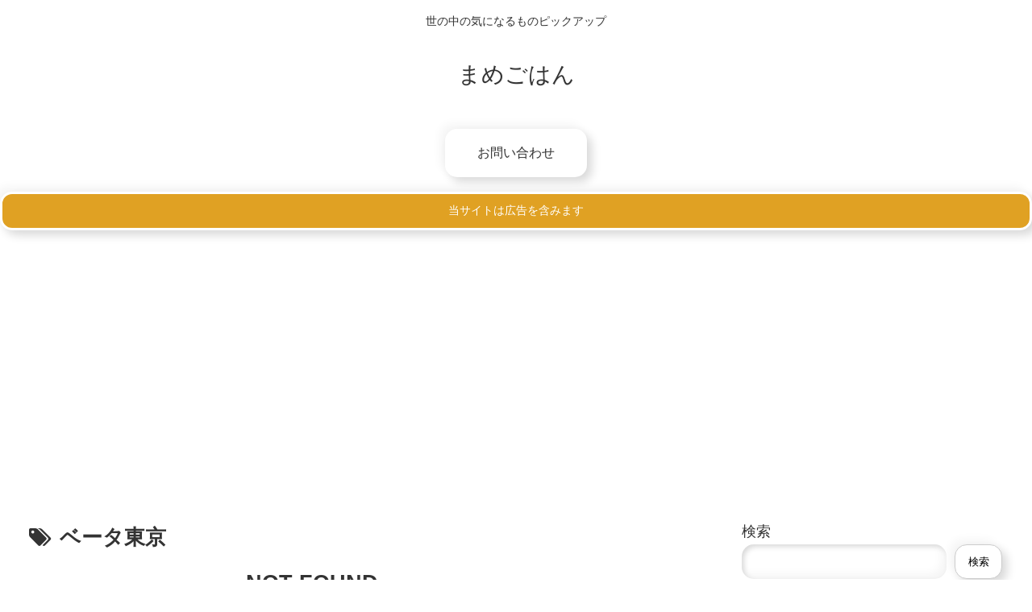

--- FILE ---
content_type: text/html; charset=utf-8
request_url: https://www.google.com/recaptcha/api2/aframe
body_size: -98
content:
<!DOCTYPE HTML><html><head><meta http-equiv="content-type" content="text/html; charset=UTF-8"></head><body><script nonce="zRjjfP0Yjdhb8t96ipfdNw">/** Anti-fraud and anti-abuse applications only. See google.com/recaptcha */ try{var clients={'sodar':'https://pagead2.googlesyndication.com/pagead/sodar?'};window.addEventListener("message",function(a){try{if(a.source===window.parent){var b=JSON.parse(a.data);var c=clients[b['id']];if(c){var d=document.createElement('img');d.src=c+b['params']+'&rc='+(localStorage.getItem("rc::a")?sessionStorage.getItem("rc::b"):"");window.document.body.appendChild(d);sessionStorage.setItem("rc::e",parseInt(sessionStorage.getItem("rc::e")||0)+1);localStorage.setItem("rc::h",'1768971687686');}}}catch(b){}});window.parent.postMessage("_grecaptcha_ready", "*");}catch(b){}</script></body></html>